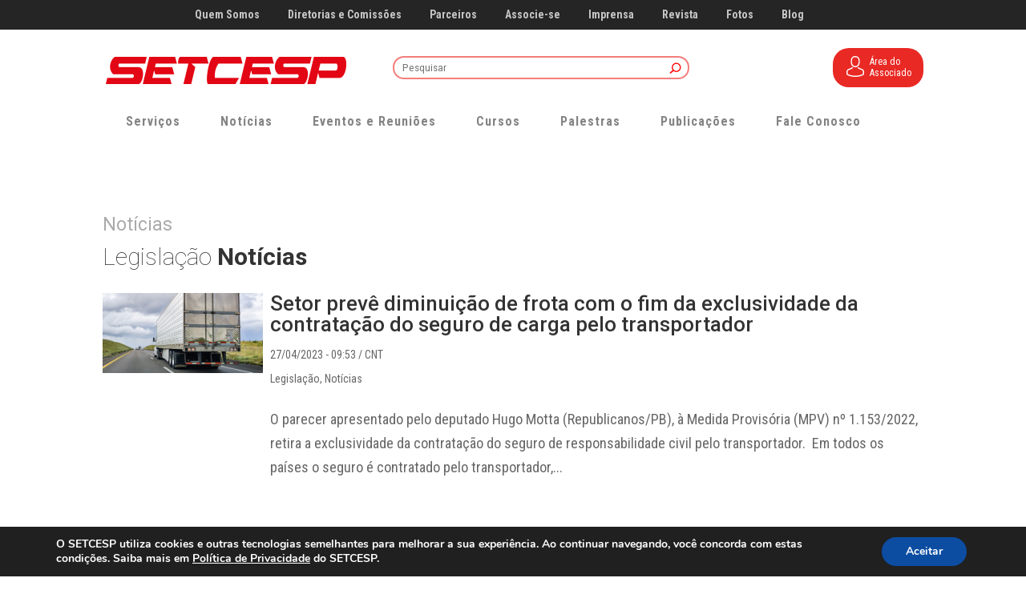

--- FILE ---
content_type: text/html;charset=utf-8
request_url: https://pageview-notify.rdstation.com.br/send
body_size: -71
content:
8234b36d-67fb-4aa1-9d1e-3df83bf35633

--- FILE ---
content_type: text/css
request_url: https://setcesp.org.br/wp-content/et-cache/global/et-divi-customizer-global.min.css?ver=1761250266
body_size: 842
content:
body,.et_pb_column_1_2 .et_quote_content blockquote cite,.et_pb_column_1_2 .et_link_content a.et_link_main_url,.et_pb_column_1_3 .et_quote_content blockquote cite,.et_pb_column_3_8 .et_quote_content blockquote cite,.et_pb_column_1_4 .et_quote_content blockquote cite,.et_pb_blog_grid .et_quote_content blockquote cite,.et_pb_column_1_3 .et_link_content a.et_link_main_url,.et_pb_column_3_8 .et_link_content a.et_link_main_url,.et_pb_column_1_4 .et_link_content a.et_link_main_url,.et_pb_blog_grid .et_link_content a.et_link_main_url,body .et_pb_bg_layout_light .et_pb_post p,body .et_pb_bg_layout_dark .et_pb_post p{font-size:18px}.et_pb_slide_content,.et_pb_best_value{font-size:20px}#main-header,#main-header .nav li ul,.et-search-form,#main-header .et_mobile_menu{background-color:rgba(255,255,255,0.81)}#main-header .nav li ul{background-color:rgba(10,10,10,0.3)}#top-header,#top-header a,#et-secondary-nav li li a,#top-header .et-social-icon a:before{font-size:14px}#footer-widgets .footer-widget li:before{top:12.3px}#main-header{box-shadow:none}.et-fixed-header#main-header{box-shadow:none!important}@media only screen and (min-width:981px){#logo{max-height:100%}.et_pb_svg_logo #logo{height:100%}.et_header_style_centered.et_hide_primary_logo #main-header:not(.et-fixed-header) .logo_container,.et_header_style_centered.et_hide_fixed_logo #main-header.et-fixed-header .logo_container{height:11.88px}.et-fixed-header#main-header,.et-fixed-header#main-header .nav li ul,.et-fixed-header .et-search-form{background-color:#ffffff}}@media only screen and (min-width:1350px){.et_pb_row{padding:27px 0}.et_pb_section{padding:54px 0}.single.et_pb_pagebuilder_layout.et_full_width_page .et_post_meta_wrapper{padding-top:81px}.et_pb_fullwidth_section{padding:0}}	h1,h2,h3,h4,h5,h6{font-family:'Roboto',Helvetica,Arial,Lucida,sans-serif}body,input,textarea,select{font-family:'Roboto Condensed',Helvetica,Arial,Lucida,sans-serif}#top-header .container{font-family:'Lato',Helvetica,Arial,Lucida,sans-serif}.kb-zoomout .et_pb_slide .et_parallax_bg{animation:zoomout 17s forwards;-ms-animation:zoomout 17s forwards;-webkit-animation:zoomout 17s forwards;-0-animation:zoomout 17s forwards;-moz-animation:zoomout 17s forwards}.kb-zoomin .et_pb_slide .et_parallax_bg{animation:zoomin 17s forwards;-ms-animation:zoomin 17s forwards;-webkit-animation:zoomin 17s forwards;-0-animation:zoomin 17s forwards;-moz-animation:zoomin 17s forwards}.kb-zoomin-right .et_pb_slide .et_parallax_bg{animation:zoomin-right 17s forwards;-ms-animation:zoomin-right 17s forwards;-webkit-animation:zoomin-right 17s forwards;-0-animation:zoomin-right 17s forwards;-moz-animation:zoomin-right 17s forwards}.kb-zoomout-right .et_pb_slide .et_parallax_bg{animation:zoomout-right 17s forwards;-ms-animation:zoomout-right 17s forwards;-webkit-animation:zoomout-right 17s forwards;-0-animation:zoomout-right 17s forwards;-moz-animation:zoomout-right 17s forwards}.kb-zoomout .et_parallax_bg{animation:zoomout 17s forwards;-ms-animation:zoomout 17s forwards;-webkit-animation:zoomout 17s forwards;-0-animation:zoomout 17s forwards;-moz-animation:zoomout 17s forwards}.kb-zoomin .et_parallax_bg{animation:zoomin 17s forwards;-ms-animation:zoomin 17s forwards;-webkit-animation:zoomin 17s forwards;-0-animation:zoomin 17s forwards;-moz-animation:zoomin 17s forwards}.kb-zoomin-right .et_parallax_bg{animation:zoomin-right 17s forwards;-ms-animation:zoomin-right 17s forwards;-webkit-animation:zoomin-right 17s forwards;-0-animation:zoomin-right 17s forwards;-moz-animation:zoomin-right 17s forwards}.kb-zoomout-right .et_parallax_bg{animation:zoomout-right 17s forwards;-ms-animation:zoomout-right 17s forwards;-webkit-animation:zoomout-right 17s forwards;-0-animation:zoomout-right 17s forwards;-moz-animation:zoomout-right 17s forwards}@keyframes zoomout{0%{-ms-transform:scale3d(1.5,1.5,1.5) translate3d(-0px,0px,0px);-webkit-transform:scale3d(1.5,1.5,1.5) translate3d(0px,0px,0px);-o-transform:scale3d(1.5,1.5,1.5) translate3d(0px,0px,0px);-moz-transform:scale3d(1.5,1.5,1.5) translate3d(0px,0px,0px);transform:scale3d(1.5,1.5,1.5) translate3d(0px,0px,0px);animation-timing-function:linear}100%{-ms-transform:scale3d(1.1,1.1,1.1) translate3d(0px,0px,0px);-webkit-transform:scale3d(1.1,1.1,1.1) translate3d(0px,0px,0px);-o-transform:scale3d(1.1,1.1,1.1) translate3d(0px,0px,0px);-moz-transform:scale3d(1.1,1.1,1.1) translate3d(0px,0px,0px);transform:scale3d(1.1,1.1,1.1) translate3d(0px,0px,0px)}}@keyframes zoomin{0%{-ms-transform:scale3d(1.1,1.1,1.1) translate3d(0px,0px,0px);-webkit-transform:scale3d(1.1,1.1,1.1) translate3d(0px,0px,0px);-o-transform:scale3d(1.1,1.1,1.1) translate3d(0px,0px,0px);-moz-transform:scale3d(1.1,1.1,1.1) translate3d(0px,0px,0px);transform:scale3d(1.1,1.1,1.1) translate3d(0px,0px,0px);animation-timing-function:linear}100%{-ms-transform:scale3d(1.5,1.5,1.5) translate3d(-0px,0px,0px);-webkit-transform:scale3d(3.5,3.5,3.5) translate3d(0px,0px,0px);-o-transform:scale3d(1.5,1.5,1.5) translate3d(0px,0px,0px);-moz-transform:scale3d(1.5,1.5,1.5) translate3d(0px,0px,0px);transform:scale3d(1.5,1.5,1.5) translate3d(0px,0px,0px)}}@keyframes zoomout-right{0%{-ms-transform:scale3d(1.5,1.5,1.5) translate3d(-150px,-20px,0px);-webkit-transform:scale3d(1.5,1.5,1.5) translate3d(-150px,-20px,0px);-o-transform:scale3d(1.5,1.5,1.5) translate3d(-150px,-20px,0px);-moz-transform:scale3d(1.5,1.5,1.5) translate3d(-150px,-20px,0px);transform:scale3d(1.5,1.5,1.5) translate3d(-150px,-20px,0px);animation-timing-function:linear}100%{-ms-transform:scale3d(1.1,1.1,1.1) translate3d(0px,0px,0px);-webkit-transform:scale3d(1.1,1.1,1.1) translate3d(0px,0px,0px);-o-transform:scale3d(1.1,1.1,1.1) translate3d(0px,0px,0px);-moz-transform:scale3d(1.1,1.1,1.1) translate3d(0px,0px,0px);transform:scale3d(1.1,1.1,1.1) translate3d(0px,0px,0px)}}@keyframes zoomin-right{0%{-ms-transform:scale3d(1.1,1.1,1.1) translate3d(0px,0px,0px);-webkit-transform:scale3d(1.1,1.1,1.1) translate3d(0px,0px,0px);-o-transform:scale3d(1.1,1.1,1.1) translate3d(0px,0px,0px);-moz-transform:scale3d(1.1,1.1,1.1) translate3d(0px,0px,0px);transform:scale3d(1.1,1.1,1.1) translate3d(0px,0px,0px);animation-timing-function:linear}100%{-ms-transform:scale3d(1.5,1.5,1.5) translate3d(-150px,-20px,0px);-webkit-transform:scale3d(1.5,1.5,1.5) translate3d(-150px,-20px,0px);-o-transform:scale3d(1.5,1.5,1.5) translate3d(-150px,-20px,0px);-moz-transform:scale3d(1.5,1.5,1.5) translate3d(-150px,-20px,0px);transform:scale3d(1.5,1.5,1.5) translate3d(-150px,-20px,0px)}}#main-content .container:before{background:none}#sidebar{display:none}@media (min-width:981px){#left-area{width:100%;padding:23px 0px 0px!important;float:none!important}}